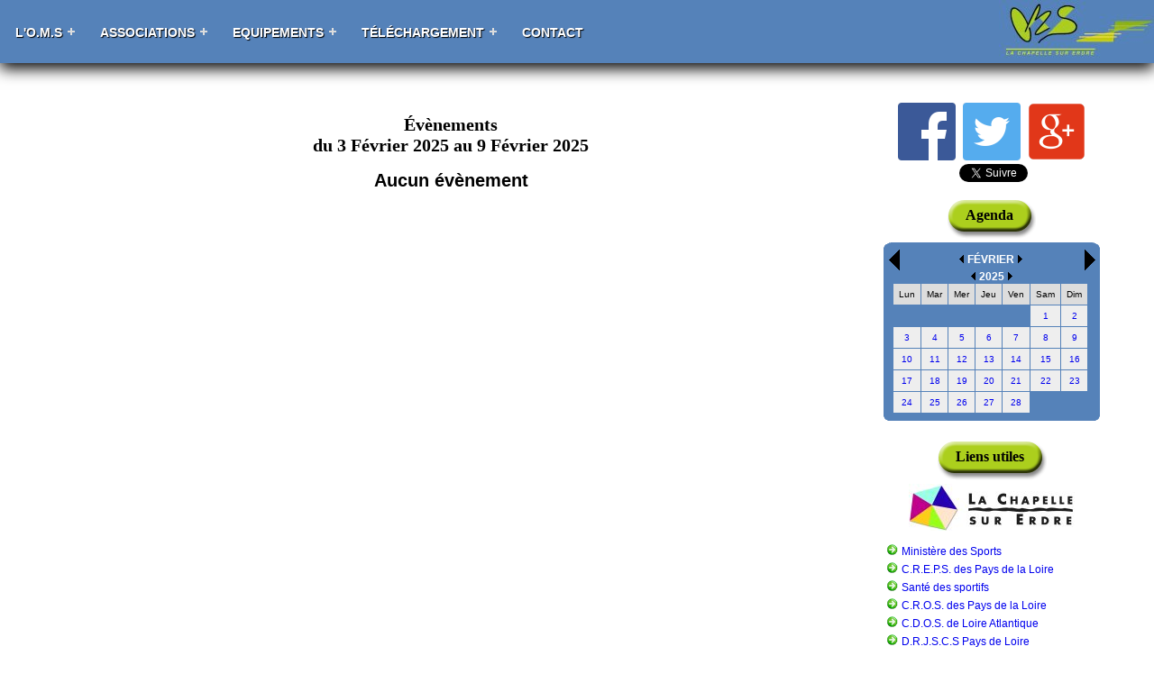

--- FILE ---
content_type: text/html; charset=UTF-8
request_url: https://oms-chapelle-sur-erdre.org/index.php?page=accueil&calendrier=annee&mois=2&annee=2025&jour=5&calendrier=semaine
body_size: 4898
content:
<!DOCTYPE HTML PUBLIC "-//W3C//DTD HTML 4.01 Transitional//EN" "http://www.w3.org/TR/html4/loose.dtd">
<html lang="fr" class="no-js">
<head>
<meta http-equiv="Content-Type" content="text/html; charset=utf-8">
<meta http-equiv="Content-Language" content="fr">
<meta http-equiv="imagetoolbar" content="no">
<meta http-equiv="X-UA-Compatible" content="IE=edge"> 
<meta name="abstract" content="Office du Mouvement Sportif de la Chapelle sur Erdre">
<meta name="revisit-after" content="15 days">
<meta name="copyright" lang="fr" content="FX Casseron">
<meta name="keywords" content="OMS, O.M.S, Mouvement Sportif, Sport, Chapelle-sur-Erdre, Chapelle, Erdre, Sport, Sports, Chapelaine, ACC, A.C.C ">
<meta name="viewport" content="width=device-width, initial-scale=1"> 
<meta property="fb:app_id" content="1123041164456302" />
<meta property="og:locale" content="fr_FR" />
<meta property="og:site_name" content="Office du Mouvement Sportif de la Chapelle sur Erdre" />
<title>OMS - Office du Mouvement Sportif de la Chapelle sur Erdre</title>
<meta name="robots" content="index, follow">
<meta name="description" content="OMS - Office du Mouvement Sportif de la Chapelle sur Erdre" >
<link href="oms.ico" type="image/ico" rel="icon" />
<link href="oms.ico" rel="shortcut icon" />
<link rel="shortcut icon" href="../favicon.ico">
<link href="css/style.css" type="text/css" rel="stylesheet" />
<link href="css/ply.css" type="text/css" rel="stylesheet" />
<link href="https://maxcdn.bootstrapcdn.com/font-awesome/4.6.3/css/font-awesome.min.css" rel="stylesheet" integrity="sha384-T8Gy5hrqNKT+hzMclPo118YTQO6cYprQmhrYwIiQ/3axmI1hQomh7Ud2hPOy8SP1" crossorigin="anonymous">
</head>
<body>
<div id="fb-root"></div>
<script src="js/oms.js"></script>
<script src="https://ajax.googleapis.com/ajax/libs/jquery/1/jquery.min.js"></script>
<script src="js/menu.js"></script>
<script src='js/Ply.min.js'></script>
<script src="js/jquery.rss.min.js"></script>
<div id="navigation">
<div id="headerlogo"><a href="index.php?page=admin"><img src="images/logo_oms.jpg"></a></div>
<div id='cssmenu'>
<ul><li  ><a href="#">L'O.M.S</a><ul><li class='active' ><a href="index.php?page=accueil">Accueil</a></li><li  ><a href="index.php?page=presentation">Présentation</a></li><li  ><a href="index.php?page=omsbureau">Comité Directeur et Bureau</a></li><li  ><a href="index.php?page=omsnews">Actualité de l'OMS</a></li><li  ><a href="index.php?page=infos">Informations Utiles</a></li></ul></li><li  ><a href="#">Associations</a><ul><li  ><a href="index.php?page=listeclubs">Les Clubs</a></li><li  ><a href="index.php?page=recapmanifestations">Les Manifestations Sportives</a></li><li  ><a href="index.php?page=ecoledusport">L'école Municipale du Sport</a></li><li  ><a href="index.php?page=dossierchapellesport">La Chapelle aime le Sport !</a></li><li  ><a href="index.php?page=dossierstatistiques">Le Sport Chapelain en chiffres</a></li></ul></li><li  ><a href="#">Equipements</a><ul><li  ><a href="index.php?page=listesalles">Liste des Équipements</a></li><li  ><a href="index.php?page=plans">Plan d'accès</a></li><li  ><a href="index.php?page=creneaux">Plages Horaires</a></li><li  ><a href="index.php?page=newsequip">News sur les équipements</a></li><li  ><a href="index.php?page=defibrillateurs">Carte des défibrillateurs</a></li></ul></li><li  ><a href="#">Téléchargement</a><ul><li  ><a href="index.php?page=documents">Documents</a></li><li  ><a href="index.php?page=comptesrendus">Comptes-rendus</a></li></ul></li><li  ><a href="index.php?page=contact">Contact</a></li></ul></div>
</div><div id="spacerTop"></div><div id="container"><style>
.myButton {
	-moz-box-shadow: 0px 1px 0px 0px #fff6af;
	-webkit-box-shadow: 0px 1px 0px 0px #fff6af;
	box-shadow: 0px 1px 0px 0px #fff6af;
	background:-webkit-gradient(linear, left top, left bottom, color-stop(0.05, #ffec64), color-stop(1, #ffab23));
	background:-moz-linear-gradient(top, #ffec64 5%, #ffab23 100%);
	background:-webkit-linear-gradient(top, #ffec64 5%, #ffab23 100%);
	background:-o-linear-gradient(top, #ffec64 5%, #ffab23 100%);
	background:-ms-linear-gradient(top, #ffec64 5%, #ffab23 100%);
	background:linear-gradient(to bottom, #ffec64 5%, #ffab23 100%);
	filter:progid:DXImageTransform.Microsoft.gradient(startColorstr='#ffec64', endColorstr='#ffab23',GradientType=0);
	background-color:#ffec64;
	-moz-border-radius:6px;
	-webkit-border-radius:6px;
	border-radius:6px;
	border:1px solid #ffaa22;
	display:inline-block;
	cursor:pointer;
	color:#333333;
	font-family:Arial;
	font-size:15px;
	font-weight:bold;
	padding:6px 24px;
	text-decoration:none;
	text-shadow:0px 1px 0px #ffee66;
}
.myButton:hover {
	background:-webkit-gradient(linear, left top, left bottom, color-stop(0.05, #ffab23), color-stop(1, #ffec64));
	background:-moz-linear-gradient(top, #ffab23 5%, #ffec64 100%);
	background:-webkit-linear-gradient(top, #ffab23 5%, #ffec64 100%);
	background:-o-linear-gradient(top, #ffab23 5%, #ffec64 100%);
	background:-ms-linear-gradient(top, #ffab23 5%, #ffec64 100%);
	background:linear-gradient(to bottom, #ffab23 5%, #ffec64 100%);
	filter:progid:DXImageTransform.Microsoft.gradient(startColorstr='#ffab23', endColorstr='#ffec64',GradientType=0);
	background-color:#ffab23;
}
.myButton:active {
	position:relative;
	top:1px;
}

</style>
<script src="js/modernizr.custom.js"></script>
<script src="js/jquery.slicebox.js"></script>
<div id="center" class="column">
<div id="accueilCentral"><h2>Évènements<br>du 3 Février 2025 au 9 Février 2025</h2><h2 align="center"><font face="Arial">Aucun évènement</font></h2><br></div></div>
<div id="right" class="column">
<div class="center">
<div id="accueilLinkReseaux"><a href="https://www.facebook.com/oms.chapellesurerdre"  target="_blank" ><img src="images/logo_facebook.png" width="64" height="64" alt="Suivez-nous sur Facebook" title="Suivez-nous sur Facebook"></a><a href="https://twitter.com/oms44240" target="_blank" ><img src="images/logo_twitter.png" width="64" height="64" alt="Suivez-nous sur Twitter" title="Suivez-nous sur Twitter"></a><a href="https://plus.google.com/110681439539711957875" target="_blank" ><img src="images/logo_google+.png" width="64" height="64" alt="Suivez-nous sur Google+" title="Suivez-nous sur Google+"></a></div><div id="accueilShareReseaux">	
	<!-- Your like button code -->
	<div class="fb-like" 
		data-href="http://www.oms-chapelle-sur-erdre.org/" 
		data-layout="button" 
		data-action="like" 
		data-show-faces="false" 
		data-share="false">
	</div>
	<a href="https://twitter.com/OMS44240" class="twitter-follow-button" data-show-count="false" data-lang="fr" data-show-screen-name="false"></a>
	<script>!function(d,s,id){var js,fjs=d.getElementsByTagName(s)[0],p=/^http:/.test(d.location)?'http':'https';if(!d.getElementById(id)){js=d.createElement(s);js.id=id;js.src=p+'://platform.twitter.com/widgets.js';fjs.parentNode.insertBefore(js,fjs);}}(document, 'script', 'twitter-wjs');</script>
</div><div class="titrevert"><table border=0 cellpadding=0 cellspacing=0 align="center" ><tr height=51 valign="center" ><td><img src="images/barreverte_g.png" border=0 height=51 width=20 ></td><td valign="center" style="background-image:url(images/barreverte_m.png); background-repeat:repeat-x;">Agenda</td><td><img src="images/barreverte_d.png" border=0 height=51 width=25 ></td></tr></table></div>
<div id="accueilCalendarBox"><div id="calendrier"><div class="calendhaut"><div class="calendhautd"></div></div>
<table width="100%" border=0 cellpadding=0 cellspacing=0 bgcolor=#5582b9 >
<tr><td rowspan="2" style="float: left;" width="23px">
<a href="index.php?page=accueil&calendrier=semaine&jour=29&mois=1&annee=2025" ><img src="images/gflecheg.gif" width="12" height="23" alt="semaine précédent" border=0 valign="center"></a></td>
<td class="calendtitre" ><a href="index.php?page=accueil&calendrier=semaine&mois=1&annee=2025"><img src="images/flecheg.gif" border=0 hspace=4></a><span class="calendlien" ><a href="index.php?page=accueil&calendrier=semaine&mois=2&annee=2025&calendrier=mois">FÉVRIER</a></span><a href="index.php?page=accueil&calendrier=semaine&mois=3&annee=2025"><img src="images/fleched.gif" border=0 hspace=4></a></td>
<td rowspan="2" style="float: right;" width="23px">
<a href="index.php?page=accueil&calendrier=semaine&jour=12&mois=2&annee=2025" ><img src="images/gfleched.gif" alt="semaine suivant" border=0 valign="center"></a></td>
</tr>
<tr>
<td class="calendtitre" colspan="3">
<a href="index.php?page=accueil&calendrier=semaine&mois=2&annee=2024"><img src="images/flecheg.gif" border=0 hspace=4></a><span class="calendlien" ><a href="index.php?page=accueil&calendrier=semaine&mois=2&annee=2025&calendrier=annee">2025</a></span><a href="index.php?page=accueil&calendrier=semaine&mois=2&annee=2026"><img src="images/fleched.gif" border=0 hspace=4></a></td></tr></td>
</tr>
<tr><td colspan="3" >
<table bgcolor=#5582b9 border=0 cellpadding=6 cellspacing=1 style='margin-left:10px'><tr bgcolor=#dddddd ><td><font class="calend">Lun</font></td><td><font class="calend">Mar</font></td><td><font class="calend">Mer</font></td><td><font class="calend">Jeu</font></td><td><font class="calend">Ven</font></td><td><font class="calend">Sam</font></td><td><font class="calend">Dim</font></td></tr><tr><td></td><td></td><td></td><td></td><td></td><td align="center" bgcolor=#eeeeee  ><a href="index.php?page=accueil&calendrier=semaine&mois=2&annee=2025&jour=1&calendrier=semaine"><font class="calend">1</font></a></td><td align="center" bgcolor=#eeeeee  ><a href="index.php?page=accueil&calendrier=semaine&mois=2&annee=2025&jour=2&calendrier=semaine"><font class="calend">2</font></a></td></tr>
<tr><td align="center" bgcolor=#eeeeee  ><a href="index.php?page=accueil&calendrier=semaine&mois=2&annee=2025&jour=3&calendrier=semaine"><font class="calend">3</font></a></td><td align="center" bgcolor=#eeeeee  ><a href="index.php?page=accueil&calendrier=semaine&mois=2&annee=2025&jour=4&calendrier=semaine"><font class="calend">4</font></a></td><td align="center" bgcolor=#eeeeee  ><a href="index.php?page=accueil&calendrier=semaine&mois=2&annee=2025&jour=5&calendrier=semaine"><font class="calend">5</font></a></td><td align="center" bgcolor=#eeeeee  ><a href="index.php?page=accueil&calendrier=semaine&mois=2&annee=2025&jour=6&calendrier=semaine"><font class="calend">6</font></a></td><td align="center" bgcolor=#eeeeee  ><a href="index.php?page=accueil&calendrier=semaine&mois=2&annee=2025&jour=7&calendrier=semaine"><font class="calend">7</font></a></td><td align="center" bgcolor=#eeeeee  ><a href="index.php?page=accueil&calendrier=semaine&mois=2&annee=2025&jour=8&calendrier=semaine"><font class="calend">8</font></a></td><td align="center" bgcolor=#eeeeee  ><a href="index.php?page=accueil&calendrier=semaine&mois=2&annee=2025&jour=9&calendrier=semaine"><font class="calend">9</font></a></td></tr>
<tr><td align="center" bgcolor=#eeeeee  ><a href="index.php?page=accueil&calendrier=semaine&mois=2&annee=2025&jour=10&calendrier=semaine"><font class="calend">10</font></a></td><td align="center" bgcolor=#eeeeee  ><a href="index.php?page=accueil&calendrier=semaine&mois=2&annee=2025&jour=11&calendrier=semaine"><font class="calend">11</font></a></td><td align="center" bgcolor=#eeeeee  ><a href="index.php?page=accueil&calendrier=semaine&mois=2&annee=2025&jour=12&calendrier=semaine"><font class="calend">12</font></a></td><td align="center" bgcolor=#eeeeee  ><a href="index.php?page=accueil&calendrier=semaine&mois=2&annee=2025&jour=13&calendrier=semaine"><font class="calend">13</font></a></td><td align="center" bgcolor=#eeeeee  ><a href="index.php?page=accueil&calendrier=semaine&mois=2&annee=2025&jour=14&calendrier=semaine"><font class="calend">14</font></a></td><td align="center" bgcolor=#eeeeee  ><a href="index.php?page=accueil&calendrier=semaine&mois=2&annee=2025&jour=15&calendrier=semaine"><font class="calend">15</font></a></td><td align="center" bgcolor=#eeeeee  ><a href="index.php?page=accueil&calendrier=semaine&mois=2&annee=2025&jour=16&calendrier=semaine"><font class="calend">16</font></a></td></tr>
<tr><td align="center" bgcolor=#eeeeee  ><a href="index.php?page=accueil&calendrier=semaine&mois=2&annee=2025&jour=17&calendrier=semaine"><font class="calend">17</font></a></td><td align="center" bgcolor=#eeeeee  ><a href="index.php?page=accueil&calendrier=semaine&mois=2&annee=2025&jour=18&calendrier=semaine"><font class="calend">18</font></a></td><td align="center" bgcolor=#eeeeee  ><a href="index.php?page=accueil&calendrier=semaine&mois=2&annee=2025&jour=19&calendrier=semaine"><font class="calend">19</font></a></td><td align="center" bgcolor=#eeeeee  ><a href="index.php?page=accueil&calendrier=semaine&mois=2&annee=2025&jour=20&calendrier=semaine"><font class="calend">20</font></a></td><td align="center" bgcolor=#eeeeee  ><a href="index.php?page=accueil&calendrier=semaine&mois=2&annee=2025&jour=21&calendrier=semaine"><font class="calend">21</font></a></td><td align="center" bgcolor=#eeeeee  ><a href="index.php?page=accueil&calendrier=semaine&mois=2&annee=2025&jour=22&calendrier=semaine"><font class="calend">22</font></a></td><td align="center" bgcolor=#eeeeee  ><a href="index.php?page=accueil&calendrier=semaine&mois=2&annee=2025&jour=23&calendrier=semaine"><font class="calend">23</font></a></td></tr>
<tr><td align="center" bgcolor=#eeeeee  ><a href="index.php?page=accueil&calendrier=semaine&mois=2&annee=2025&jour=24&calendrier=semaine"><font class="calend">24</font></a></td><td align="center" bgcolor=#eeeeee  ><a href="index.php?page=accueil&calendrier=semaine&mois=2&annee=2025&jour=25&calendrier=semaine"><font class="calend">25</font></a></td><td align="center" bgcolor=#eeeeee  ><a href="index.php?page=accueil&calendrier=semaine&mois=2&annee=2025&jour=26&calendrier=semaine"><font class="calend">26</font></a></td><td align="center" bgcolor=#eeeeee  ><a href="index.php?page=accueil&calendrier=semaine&mois=2&annee=2025&jour=27&calendrier=semaine"><font class="calend">27</font></a></td><td align="center" bgcolor=#eeeeee  ><a href="index.php?page=accueil&calendrier=semaine&mois=2&annee=2025&jour=28&calendrier=semaine"><font class="calend">28</font></a></td></tr>
</table></td></tr></table><div class="calendbas"><div class="calendbasd"></div></div>
</div>
</div><div class="titrevert"><table border=0 cellpadding=0 cellspacing=0 align="center" ><tr height=51 valign="center" ><td><img src="images/barreverte_g.png" border=0 height=51 width=20 ></td><td valign="center" style="background-image:url(images/barreverte_m.png); background-repeat:repeat-x;">Liens&nbsp;utiles</td><td><img src="images/barreverte_d.png" border=0 height=51 width=25 ></td></tr></table></div>
<div ><a href="http://www.lachapellesurerdre.fr/" target="_blank"><img src="images/logo_chapelle.jpg" border="0" ></a></div><br><div id="accueilLienBox" ><div class="accueilLiens"><img src="images/arrow.gif" border="0" hspace="4" alt="" ><a  href="http://www.sports.gouv.fr/" target="_blank" title="" >Ministère des Sports</a></div><div class="accueilLiens"><img src="images/arrow.gif" border="0" hspace="4" alt="" ><a  href="http://www.creps-pdl.sports.gouv.fr/" target="_blank" title="" >C.R.E.P.S. des Pays de la Loire</a></div><div class="accueilLiens"><img src="images/arrow.gif" border="0" hspace="4" alt="" ><a  href="http://www.santesport.gouv.fr/" target="_blank" title="" >Santé des sportifs</a></div><div class="accueilLiens"><img src="images/arrow.gif" border="0" hspace="4" alt="Comité Régional Olympique et Sportif" ><a  href="http://paysdeloire.franceolympique.com/" target="_blank" title="Comité Régional Olympique et Sportif" >C.R.O.S. des Pays de la Loire</a></div><div class="accueilLiens"><img src="images/arrow.gif" border="0" hspace="4" alt="Comité Départemental Olympique et Sportif" ><a  href="http://www.cdos44.fr/" target="_blank" title="Comité Départemental Olympique et Sportif" >C.D.O.S. de Loire Atlantique</a></div><div class="accueilLiens"><img src="images/arrow.gif" border="0" hspace="4" alt="Direction Régionale de la Jeunesse, des Sports et de la Cohésion Sociale" ><a  href="http://www.pays-de-la-loire.drjscs.gouv.fr/" target="_blank" title="Direction Régionale de la Jeunesse, des Sports et de la Cohésion Sociale" >D.R.J.S.C.S Pays de Loire</a></div><div class="accueilLiens"><img src="images/arrow.gif" border="0" hspace="4" alt="Direction Départementale de la Cohésion Sociale" ><a  href="http://www.drdjs-pays-de-la-loire.jeunesse-sports.gouv.fr/welcome/index.php" target="_blank" title="Direction Départementale de la Cohésion Sociale" >D.D.C.S Loire Atlantique</a></div><div class="accueilLiens"><img src="images/arrow.gif" border="0" hspace="4" alt="Fédération Nationale des Offices Municipaux du Sport" ><a  href="http://www.fnoms.org/" target="_blank" title="Fédération Nationale des Offices Municipaux du Sport" >F.N.O.M.S.</a></div><div class="accueilLiens"><img src="images/arrow.gif" border="0" hspace="4" alt="Conseil Régional des Pays de Loire" ><a  href="http://www.paysdelaloire.fr/conseil_regional/politiques_publiques/sports/" target="_blank" title="Conseil Régional des Pays de Loire" >Conseil Régional - Sport</a></div><div class="accueilLiens"><img src="images/arrow.gif" border="0" hspace="4" alt="Conseil départemental de Loire-Atlantique" ><a  href="http://www.loire-atlantique.fr/jcms/sri_5089/sport" target="_blank" title="Conseil départemental de Loire-Atlantique" >Conseil Départemental - Sport</a></div><div class="accueilLiens"><img src="images/arrow.gif" border="0" hspace="4" alt="Centre de Ressources & d'Information" ><a  href="http://www.crib44.fr/" target="_blank" title="Centre de Ressources & d'Information" >Centre de Ressources & d'Information</a></div><div class="accueilLiens"><img src="images/arrow.gif" border="0" hspace="4" alt="Covoiturage" ><a  href="http://www.covoiturage-nantesmetropole.fr" target="_blank" title="Covoiturage" >Covoiturage Nantes Métropole</a></div><div class="accueilLiens"><img src="images/arrow.gif" border="0" hspace="4" alt="Comité Départemental des médaillées Jeunesse et Sports" ><a  href="http://www.cdmjs-44.com/" target="_blank" title="Comité Départemental des médaillées Jeunesse et Sports" >Comité Départemental des médaillées Jeunesse et Sports</a></div><div class="accueilLiens"><img src="images/arrow.gif" border="0" hspace="4" alt="Blog officiel d'Handi'Chap" ><a  href="http://handichap.blogspot.fr/" target="_blank" title="Blog officiel d'Handi'Chap" >Blog Handi'Chap</a></div></div></div>
</div>
<script type="text/javascript">
	
	
	
	$( document ).ready(function() {

	
		var Page = (function() {

			var $navArrows = $( '#nav-arrows' ).hide(),
				$shadow = $( '#shadow' ).hide(),
				slicebox = $( '#sb-slider' ).slicebox( {
					onReady : function() {
						//$navArrows.show();
						//$shadow.show();
					},
					orientation : 'r',
					cuboidsRandom : false,
					maxCuboidsCount : 3,
					cuboidsCount : 3,
					cuboidsRandom : true,
					autoplay : true,
					speed : 600,
					interval: 3000,
					firstInterval: 5000,
					fallbackFadeSpeed : 300,
				} ),
				
				init = function() {
					initEvents();
				},

				initEvents = function() {
					// add navigation events
					$navArrows.children( ':first' ).on( 'click', function() {
						slicebox.next();
						return false;

					} );

					$navArrows.children( ':last' ).on( 'click', function() {
						slicebox.previous();
						return false;
					} );

				};
				return { init : init };
		})();

		Page.init();
	});
	
	
	//$('#sb-slider').slicebox();
	
</script>
<script>
  (function(d, s, id) {
  var js, fjs = d.getElementsByTagName(s)[0];
  if (d.getElementById(id)) return;
  js = d.createElement(s); js.id = id;
  js.src = "//connect.facebook.net/fr_FR/sdk.js#xfbml=1&version=v2.5";
  fjs.parentNode.insertBefore(js, fjs);
}(document, 'script', 'facebook-jssdk'));
</script>
</div><div id="footer"><hr />
<a href="index.php">Accueil</a> | <a href="index.php?page=admin">Administration</a> | <a href="index.php?page=legal">Mentions Légales</a><br>
41 connectés<br>
<span class="piedgras">Office du Mouvement Sportif</span> - Allée des Favrières 44240 LA CHAPELLE-SUR-ERDRE - Tél : 02.40.37.99.04<br>
<span class="piedgras">Service des Sports</span> - 1 rue du Leinster 44240 LA CHAPELLE-SUR-ERDRE - Tél : 02.51.81.87.22  Fax : <br>
<div id="copyright">© 2004-2026 Office du Mouvement Sportif</div>
</div><script type="text/javascript">
	
    jQuery(document).ready(function($) {
	   $('.share').click(function() {
	   		var w = 600;
	   		var h = 600;
    		var dualScreenLeft = window.screenLeft != undefined ? window.screenLeft : screen.left;
    		var dualScreenTop = window.screenTop != undefined ? window.screenTop : screen.top;
		    var width = window.innerWidth ? window.innerWidth : document.documentElement.clientWidth ? document.documentElement.clientWidth : screen.width;
    		var height = window.innerHeight ? window.innerHeight : document.documentElement.clientHeight ? document.documentElement.clientHeight : screen.height;
		    var left = ((width / 2) - (w / 2)) + dualScreenLeft;
    		var top = ((height / 2) - (h / 2)) + dualScreenTop;
     		var NWin = window.open($(this).prop('href'), '', 'menubar=no,toolbar=no,resizable=yes,scrollbars=yes,height='+h+',width='+w+',top='+top+',left='+left);
     		if (window.focus)
     		{
       			NWin.focus();
     		}
     		return false;
    	});
	});
</script>
</body>
</html>

--- FILE ---
content_type: application/javascript
request_url: https://oms-chapelle-sur-erdre.org/js/jquery.slicebox.js
body_size: 6447
content:
/**
 * jquery.slicebox.js v1.1.0
 * http://www.codrops.com
 *
 * Licensed under the MIT license.
 * http://www.opensource.org/licenses/mit-license.php
 * 
 * Copyright 2012, Codrops
 * http://www.codrops.com
 */

;( function( $, window, undefined ) {
	
	'use strict';

	/*
	* debouncedresize: special jQuery event that happens once after a window resize
	*
	* latest version and complete README available on Github:
	* https://github.com/louisremi/jquery-smartresize/blob/master/jquery.debouncedresize.js
	*
	* Copyright 2011 @louis_remi
	* Licensed under the MIT license.
	*/
	var $event = $.event,
	$special,
	resizeTimeout;

	$special = $event.special.debouncedresize = {
		setup: function() {
			$( this ).on( "resize", $special.handler );
		},
		teardown: function() {
			$( this ).off( "resize", $special.handler );
		},
		handler: function( event, execAsap ) {
			// Save the context
			var context = this,
				args = arguments,
				dispatch = function() {
					// set correct event type
					event.type = "debouncedresize";
					$event.dispatch.apply( context, args );
				};

			if ( resizeTimeout ) {
				clearTimeout( resizeTimeout );
			}

			execAsap ?
				dispatch() :
				resizeTimeout = setTimeout( dispatch, $special.threshold );
		},
		threshold: 50
	};

	// ======================= imagesLoaded Plugin ===============================
	// https://github.com/desandro/imagesloaded

	// $('#my-container').imagesLoaded(myFunction)
	// execute a callback when all images have loaded.
	// needed because .load() doesn't work on cached images

	// callback function gets image collection as argument
	//  this is the container

	// original: mit license. paul irish. 2010.
	// contributors: Oren Solomianik, David DeSandro, Yiannis Chatzikonstantinou

	// blank image data-uri bypasses webkit log warning (thx doug jones)
	var BLANK = '[data-uri]';

	$.fn.imagesLoaded = function( callback ) {
		var $this = this,
			deferred = $.isFunction($.Deferred) ? $.Deferred() : 0,
			hasNotify = $.isFunction(deferred.notify),
			$images = $this.find('img').add( $this.filter('img') ),
			loaded = [],
			proper = [],
			broken = [];

		// Register deferred callbacks
		if ($.isPlainObject(callback)) {
			$.each(callback, function (key, value) {
				if (key === 'callback') {
					callback = value;
				} else if (deferred) {
					deferred[key](value);
				}
			});
		}

		function doneLoading() {
			var $proper = $(proper),
				$broken = $(broken);

			if ( deferred ) {
				if ( broken.length ) {
					deferred.reject( $images, $proper, $broken );
				} else {
					deferred.resolve( $images );
				}
			}

			if ( $.isFunction( callback ) ) {
				callback.call( $this, $images, $proper, $broken );
			}
		}

		function imgLoaded( img, isBroken ) {
			// don't proceed if BLANK image, or image is already loaded
			if ( img.src === BLANK || $.inArray( img, loaded ) !== -1 ) {
				return;
			}

			// store element in loaded images array
			loaded.push( img );

			// keep track of broken and properly loaded images
			if ( isBroken ) {
				broken.push( img );
			} else {
				proper.push( img );
			}

			// cache image and its state for future calls
			$.data( img, 'imagesLoaded', { isBroken: isBroken, src: img.src } );

			// trigger deferred progress method if present
			if ( hasNotify ) {
				deferred.notifyWith( $(img), [ isBroken, $images, $(proper), $(broken) ] );
			}

			// call doneLoading and clean listeners if all images are loaded
			if ( $images.length === loaded.length ){
				setTimeout( doneLoading );
				$images.unbind( '.imagesLoaded' );
			}
		}

		// if no images, trigger immediately
		if ( !$images.length ) {
			doneLoading();
		} else {
			$images.bind( 'load.imagesLoaded error.imagesLoaded', function( event ){
				// trigger imgLoaded
				imgLoaded( event.target, event.type === 'error' );
			}).each( function( i, el ) {
				var src = el.src;

				// find out if this image has been already checked for status
				// if it was, and src has not changed, call imgLoaded on it
				var cached = $.data( el, 'imagesLoaded' );
				if ( cached && cached.src === src ) {
					imgLoaded( el, cached.isBroken );
					return;
				}

				// if complete is true and browser supports natural sizes, try
				// to check for image status manually
				if ( el.complete && el.naturalWidth !== undefined ) {
					imgLoaded( el, el.naturalWidth === 0 || el.naturalHeight === 0 );
					return;
				}

				// cached images don't fire load sometimes, so we reset src, but only when
				// dealing with IE, or image is complete (loaded) and failed manual check
				// webkit hack from http://groups.google.com/group/jquery-dev/browse_thread/thread/eee6ab7b2da50e1f
				if ( el.readyState || el.complete ) {
					el.src = BLANK;
					el.src = src;
				}
			});
		}

		return deferred ? deferred.promise( $this ) : $this;
	};

	// global
	var $window = $( window ),
		Modernizr = window.Modernizr;

	$.Slicebox = function( options, element ) {
		
		this.$el = $( element );
		this._init( options );
		
	};
	
	var SliceboxCount = 0;

	$.Slicebox.defaults = {
		// (v)ertical, (h)orizontal or (r)andom
		orientation : 'v',
		// perspective value
		perspective : 1200,
		// number of slices / cuboids
		// needs to be an odd number 15 => number > 0 (if you want the limit higher, change the _validate function).
		cuboidsCount : 5,
		// if true then the number of slices / cuboids is going to be random (cuboidsCount is overwitten)
		cuboidsRandom : false,
		// the range of possible number of cuboids if cuboidsRandom is true
		// it is strongly recommended that you do not set a very large number :)
		maxCuboidsCount : 5,
		// each cuboid will move x pixels left / top (depending on orientation). The middle cuboid doesn't move. the middle cuboid's neighbors will move disperseFactor pixels
		disperseFactor : 0,
		// color of the hidden sides
		colorHiddenSides : '#222',
		// the animation will start from left to right. The left most cuboid will be the first one to rotate
		// this is the interval between each rotation in ms
		sequentialFactor : 150,
		// animation speed
		// this is the speed that takes "1" cuboid to rotate
		speed : 600,
		// transition easing
		easing : 'ease',
		// if true the slicebox will start the animation automatically
		autoplay : true,
		// time (ms) between each rotation, if autoplay is true
		interval: 3000,
		firstInterval: 5000,
		// the fallback will just fade out / fade in the items
		// this is the time fr the fade effect
		fallbackFadeSpeed : 300,
		// callbacks
		onBeforeChange : function( position ) { return false; },
		onAfterChange : function( position ) { return false; },
		onReady : function() { return false; }
	};

	$.Slicebox.prototype = {

		_init : function( options ) {
			
			// options
			this.options = $.extend( true, {}, $.Slicebox.defaults, options );

			this._validate();

			// all the items
			this.$items = this.$el.children( 'li' );
			
			// total number of items
			this.itemsCount = this.$items.length;
			// if there's no items return
			if(this.itemsCount === 0 ) {

				return false;

			};

			// suport for css 3d transforms and css transitions
			this.support = Modernizr.csstransitions && Modernizr.csstransforms3d;
			
			// current image index
			this.current = 0;
			
			// control if the slicebox is animating
			this.isAnimating = false;
			
			// control if slicebox is ready (all images loaded)
			this.isReady = false;
			
			// preload the images
			var self = this;
			this.$el.imagesLoaded( function() {

				// we need to hide the items except first one (current default value)
				var $current = self.$items.eq( self.current ).css( 'display', 'block' ).addClass( 'sb-current' );

				// get real size of image
				var i = new Image();
				i.src = $current.find( 'img' ).attr( 'src' );
				self.realWidth = 830; //i.width;

				// assuming all images with same size
				self._setSize();
				self._setStyle();
				self._initEvents();

				self.options.onReady();
				self.isReady = true;

				if( self.options.autoplay ) {
					
					self._startSlideshow();

				}

			});

		},
		_validate			: function( options ) {

			if( this.options.cuboidsCount < 0 ){

				this.options.cuboidsCount = 1;

			}
			else if( this.options.cuboidsCount > 15 ) {

				this.options.cuboidsCount = 15;

			}
			else if( this.options.cuboidsCount %2 === 0 ) {

				++this.options.cuboidsCount;

			}
			
			if( this.options.maxCuboidsCount < 0 ){

				this.options.maxCuboidsCount = 1;

			}
			else if( this.options.maxCuboidsCount > 15 ) {

				this.options.maxCuboidsCount = 15;

			}
			else if( this.options.maxCuboidsCount %2 === 0 ) {

				++this.options.maxCuboidsCount;

			}
			
			if( this.options.disperseFactor < 0 ) {

				this.options.disperseFactor = 0;

			}
			
			if( this.options.orientation !== 'v' && this.options.orientation !== 'h' && this.options.orientation !== 'r' ) {

				this.options.orientation = 'v';

			}

		},
		_setSize : function() {

			var $visible = this.$items.eq( this.current ).find( 'img' );

			this.size = {
				width	: $visible.width(),
				height	: $visible.height()
			};

		},
		_setStyle : function() {

			// max-width is the real size of the images
			this.$el.css( {
				'max-width' : this.realWidth,
				'height' : "256px"
			} );

		},
		_initEvents : function() {

			var self = this;

			$window.on( 'debouncedresize.slicebox', function( event ) {

				// assuming all images with same size
				self._setSize();

			} );

		},
		_startSlideshow: function() {

			var self = this;
			

			this.slideshow = setTimeout( function() {

				self._navigate( 'next' );

				if ( self.options.autoplay ) {

					self._startSlideshow();

				}

			}, this.current == 0 ? this.options.firstInterval : this.options.interval );

		},
		_stopSlideshow: function() {

			if ( this.options.autoplay ) {

				clearTimeout( this.slideshow );
				this.isPlaying = false;
				this.options.autoplay = false;

			}

		},
		_navigate : function( dir, pos ) {

			if( this.isAnimating || !this.isReady || this.itemsCount < 2 ) {

				return false;

			}

			this.isAnimating = true;
			
			// current item's index
			this.prev = this.current;

			// if position is passed
			if( pos !== undefined ) {

				this.current = pos;

			}
			// if not check the boundaries
			else if( dir === 'next' ) {

				this.current = this.current < this.itemsCount - 1 ? this.current + 1 : 0;

			}
			else if( dir === 'prev' ) {

				this.current = this.current > 0 ? this.current - 1 : this.itemsCount - 1;

			}

			// callback trigger
			this.options.onBeforeChange( this.current );

			if( !this.support ) {
				
				this._fade( dir );

			}
			else {

				this._layout( dir );
				this._rotate();
			
			}

		},
		_fade : function( dir ) {

			var self = this,
				$visible = this.$items.eq( this.prev ),
				h = $visible.find( 'img' ).height();

			this.$el.css( 'height', h );
			this.$items.css( 'position', 'absolute' );
			
			this.$items.eq( this.current ).fadeIn( this.options.fallbackFadeSpeed, function() {

				$( this ).css( 'display', 'block' ).addClass( 'sb-current' );
				self.$el.css( 'height', 'auto' );
				self.$items.css( 'position', 'relative' );
				self.isAnimating = false;

			} );
			self.$items.eq( self.prev ).removeClass( 'sb-current' ).fadeOut( this.options.fallbackFadeSpeed );

		},
		_layout : function( dir ) {

			// create a structure like this and append it to the main container (this.$el):
			// <div>	wrapper with perspective
			//   <div>
			//     <div></div> front side
			//     <div></div> back side
			//     <div></div> right side
			//     <div></div> left side
			//     <div></div> top side
			//     <div></div> bottom side
			//   </div>
			//   <div>..</div>
			//   <div>..</div>
			//   <div>..</div>
			//   ...	number of slices defined in options
			// </div>

			var orientation = this.options.orientation;

			if( orientation === 'r' ) {

				orientation = Math.floor( Math.random() * 2 ) === 0 ? 'v' : 'h';

			}

			if( this.options.cuboidsRandom ) {

				this.options.cuboidsCount = Math.floor( Math.random() * this.options.maxCuboidsCount + 1 );
			
			}
			
			this._validate();
			
			var boxStyle = {
					'width' : this.size.width,
					'height' : this.size.height,
					'perspective' : this.options.perspective + 'px'
				},
				config = $.extend( this.options, {
					size : this.size,
					items : this.$items,
					direction : dir,
					prev : this.prev,
					current : this.current,
					o : orientation
				} ),
				self = this;

			this.$box = $('<div>').addClass( 'sb-perspective' ).css( boxStyle ).appendTo( this.$el );

			this.cuboids = [];

			this.$el.css( 'overflow', 'visible' );

			for( var i = 0; i < this.options.cuboidsCount; ++i ) {

				var cuboid = new $.Cuboid( config, i );
				
				this.$box.append( cuboid.getEl() );

				this.cuboids.push( cuboid );

			}

		},
		_rotate : function() {

			// hide current item
			this.$items.eq( this.prev ).removeClass( 'sb-current' ).hide();

			for( var i = 0; i < this.options.cuboidsCount; ++i ) {

				var cuboid = this.cuboids[ i ],
					self = this;

				cuboid.rotate( function( pos ) {

					if( pos === self.options.cuboidsCount - 1 ) {

						self.$el.css( 'overflow', 'hidden' );
						self.isAnimating = false;
						self.$box.remove();
						var $current = self.$items.eq( self.current );
						$current.css( 'display', 'block' ); // show() makes it inline style
						setTimeout(function() {
							$current.addClass( 'sb-current' );
						} , 0 );
						self.options.onAfterChange( self.current );

					}

				});

			}

		},
		_destroy : function( callback ) {
			
			this.$el.off( '.slicebox' ).removeData( 'slicebox' );
			$window.off( '.slicebox' );
			callback.call();

		},
		// public methos: adds more items to the slicebox
		add : function( $items, callback ) {

			this.$items = this.$items.add( $items );
			this.itemsCount = this.$items.length;

			if ( callback ) {

				callback.call( $items );

			}

		},
		// public method: shows next image
		next : function() {

			this._stopSlideshow();
			this._navigate( 'next' );

		},
		// public method: shows previous image
		previous : function() {

			this._stopSlideshow();
			this._navigate( 'prev' );

		},
		// public method: goes to a specific image
		jump : function( pos ) {

			pos -= 1;

			if( pos === this.current || pos >= this.itemsCount || pos < 0 ) {

				return false;

			}

			this._stopSlideshow();
			this._navigate( pos > this.current ? 'next' : 'prev', pos );

		},
		// public method: starts the slideshow
		// any call to next(), previous() or jump() will stop the slideshow
		play : function() {

			if( !this.isPlaying ) {

				this.isPlaying = true;

				this._navigate( 'next' );
				this.options.autoplay = true;
				this._startSlideshow();

			}

		},
		// publicc methos: pauses the slideshow
		pause : function() {

			if( this.isPlaying ) {

				this._stopSlideshow();

			}

		},
		// public method: check if isAnimating is true
		isActive : function() {

			return this.isAnimating;

		},
		// publicc methos: destroys the slicebox instance
		destroy : function( callback ) {

			this._destroy( callback );
		
		}

	};

	$.Cuboid = function( config, pos ) {

		this.config = config;
		this.pos = pos;
		this.side = 1;
		this._setSize();
		this._configureStyles();

	};

	$.Cuboid.prototype = {

		_setSize : function() {

			this.size = {
				width : this.config.o === 'v' ? Math.floor( this.config.size.width / this.config.cuboidsCount ) : this.config.size.width,
				height : this.config.o === 'v' ? this.config.size.height : Math.floor( this.config.size.height / this.config.cuboidsCount )
			};
			// extra space to fix gaps
			this.extra = this.config.o === 'v' ? this.config.size.width - ( this.size.width * this.config.cuboidsCount ) : this.config.size.height - ( this.size.height * this.config.cuboidsCount );

		},
		_configureStyles : function() {

			// style for the cuboid element
			// set z-indexes based on the cuboid's position
			var middlepos = Math.ceil( this.config.cuboidsCount / 2 ),
				positionStyle = this.pos < middlepos ? {
					zIndex : ( this.pos + 1 ) * 100,
					left : ( this.config.o === 'v' ) ? this.size.width * this.pos : 0,
					top : ( this.config.o === 'v' ) ? 0 : this.size.height * this.pos
				} : {
					zIndex : (this.config.cuboidsCount - this.pos) * 100,
					left : ( this.config.o === 'v' ) ? this.size.width * this.pos : 0,
					top : ( this.config.o === 'v' ) ? 0 : this.size.height * this.pos
				};

			// how much this cuboid is going to move (left or top values)
			this.disperseFactor = this.config.disperseFactor * ( ( this.pos + 1 ) - middlepos );

			this.style = $.extend( {
				'-webkit-transition' : '-webkit-transform ' + this.config.speed + 'ms ' + this.config.easing,
				'-moz-transition' : '-moz-transform ' + this.config.speed + 'ms ' + this.config.easing,
				'-o-transition' : '-o-transform ' + this.config.speed + 'ms ' + this.config.easing,
				'-ms-transition' : '-ms-transform ' + this.config.speed + 'ms ' + this.config.easing,
				'transition' : 'transform ' + this.config.speed + 'ms ' + this.config.easing
			}, positionStyle, this.size );

			this.animationStyles = {
				side1 : ( this.config.o === 'v' ) ? { 'transform' : 'translate3d( 0, 0, -' + ( this.size.height / 2 ) + 'px )' } : { 'transform' : 'translate3d( 0, 0, -' + ( this.size.width / 2 ) + 'px )' },
				side2 : ( this.config.o === 'v' ) ? { 'transform' : 'translate3d( 0, 0, -' + ( this.size.height / 2 ) + 'px ) rotate3d( 1, 0, 0, -90deg )' } : { 'transform' : 'translate3d( 0, 0, -' + ( this.size.width / 2 ) + 'px ) rotate3d( 0, 1, 0, -90deg )' },
				side3 : ( this.config.o === 'v' ) ? { 'transform' : 'translate3d( 0, 0, -' + ( this.size.height / 2 ) + 'px ) rotate3d( 1, 0, 0, -180deg )' } : { 'transform' : 'translate3d( 0, 0, -' + ( this.size.width / 2 ) + 'px ) rotate3d( 0, 1, 0, -180deg )' },
				side4 : ( this.config.o === 'v' ) ? { 'transform' : 'translate3d( 0, 0, -' + ( this.size.height / 2 ) + 'px ) rotate3d( 1, 0, 0, -270deg )' } : { 'transform' : 'translate3d( 0, 0, -' + ( this.size.width / 2 ) + 'px ) rotate3d( 0, 1, 0, -270deg )' }
			};

			var measure = ( this.config.o === 'v' ) ? this.size.height : this.size.width;

			this.sidesStyles = {
				frontSideStyle : {
					width : ( this.config.o === 'v' ) ? this.size.width + this.extra : this.size.width,
					height : ( this.config.o === 'v' ) ? this.size.height : this.size.height + this.extra,
					backgroundColor : this.config.colorHiddenSides,
					transform : 'rotate3d( 0, 1, 0, 0deg ) translate3d( 0, 0, ' + ( measure / 2 ) + 'px )'
				},
				backSideStyle : {
					width : this.size.width,
					height : this.size.height,
					backgroundColor : this.config.colorHiddenSides,
					transform : 'rotate3d( 0, 1, 0, 180deg ) translate3d( 0, 0, ' + ( measure / 2 ) + 'px ) rotateZ( 180deg )'
				},
				rightSideStyle : {
					width : measure,
					height : ( this.config.o === 'v' ) ? this.size.height : this.size.height + this.extra,
					left : ( this.config.o === 'v' ) ? this.size.width / 2 - this.size.height / 2 : 0,
					backgroundColor : this.config.colorHiddenSides,
					transform : 'rotate3d( 0, 1, 0, 90deg ) translate3d( 0, 0, ' + ( this.size.width / 2 ) + 'px )'
				},
				leftSideStyle : {
					width : measure,
					height : ( this.config.o === 'v' ) ? this.size.height : this.size.height + this.extra,
					left : ( this.config.o === 'v' ) ? this.size.width / 2 - this.size.height / 2  : 0,
					backgroundColor : this.config.colorHiddenSides,
					transform : 'rotate3d( 0, 1, 0, -90deg ) translate3d( 0, 0, ' + ( this.size.width / 2 ) + 'px )'
				},
				topSideStyle : {
					width : ( this.config.o === 'v' ) ? this.size.width + this.extra : this.size.width,
					height : measure,
					top : ( this.config.o === 'v' ) ? 0 : this.size.height / 2 - this.size.width / 2,
					backgroundColor : this.config.colorHiddenSides,
					transform : 'rotate3d( 1, 0, 0, 90deg ) translate3d( 0, 0, ' + ( this.size.height / 2 ) + 'px )'
				},
				bottomSideStyle : {
					width : ( this.config.o === 'v' ) ? this.size.width + this.extra : this.size.width,
					height : measure,
					top : ( this.config.o === 'v' ) ? 0 : this.size.height / 2 - this.size.width / 2,
					backgroundColor : this.config.colorHiddenSides,
					transform : 'rotate3d( 1, 0, 0, -90deg ) translate3d( 0, 0, ' + ( this.size.height / 2 ) + 'px )'
				}
			};

		},
		getEl : function() {

			this.$el = $('<div/>').css( this.style )
					.css( this.animationStyles.side1 )
					.append( $('<div/>').addClass('sb-side').css( this.sidesStyles.frontSideStyle ) )
					.append( $('<div/>').addClass('sb-side').css( this.sidesStyles.backSideStyle ) )
					.append( $('<div/>').addClass('sb-side').css( this.sidesStyles.rightSideStyle ) )
					.append( $('<div/>').addClass('sb-side').css( this.sidesStyles.leftSideStyle ) )
					.append( $('<div/>').addClass('sb-side').css( this.sidesStyles.topSideStyle ) )
					.append( $('<div/>').addClass('sb-side').css( this.sidesStyles.bottomSideStyle ) );
			
			this._showImage( this.config.prev );
			
			return this.$el;

		},
		_showImage : function( imgPos ) {

			var sideIdx,
				$item = this.config.items.eq( imgPos ),
				imgParam = {
					'background-size' : this.config.size.width + 'px ' + this.config.size.height + 'px'
				};

			imgParam.backgroundImage = 'url(' + $item.find( 'img' ).attr('src') + ')';
			
			switch( this.side ) {

				case 1 : sideIdx = 0; break;
				case 2 : sideIdx = ( this.config.o === 'v' ) ? 4 : 2; break;
				case 3 : sideIdx = 1; break;
				case 4 : sideIdx = ( this.config.o === 'v' ) ? 5 : 3; break;

			};

			imgParam.backgroundPosition = ( this.config.o === 'v' ) ? - ( this.pos * this.size.width ) + 'px 0px' : '0px -' + ( this.pos * this.size.height ) + 'px';
			this.$el.children().eq( sideIdx ).css( imgParam );

		},
		rotate : function( callback ) {

			var self = this, animationStyle;

			setTimeout(function() {

				if( self.config.direction === 'next' ) {

					switch( self.side ) {
						case 1 : animationStyle = self.animationStyles.side2; self.side = 2; break;
						case 2 : animationStyle = self.animationStyles.side3; self.side = 3; break;
						case 3 : animationStyle = self.animationStyles.side4; self.side = 4; break;
						case 4 : animationStyle = self.animationStyles.side1; self.side = 1; break;
					};
				
				}
				else {

					switch( self.side ) {
						case 1 : animationStyle = self.animationStyles.side4; self.side = 4; break;
						case 2 : animationStyle = self.animationStyles.side1; self.side = 1; break;
						case 3 : animationStyle = self.animationStyles.side2; self.side = 2; break;
						case 4 : animationStyle = self.animationStyles.side3; self.side = 3; break;
					};

				}
				
				self._showImage( self.config.current );
				
				var animateOut 	= {}, animateIn	= {};
				
				if( self.config.o === 'v' ) {

					animateOut.left = '+=' + self.disperseFactor + 'px';
					animateIn.left = '-=' + self.disperseFactor + 'px';
				
				}
				else if( self.config.o === 'h' ) {

					animateOut.top = '+=' + self.disperseFactor + 'px';
					animateIn.top = '-=' + self.disperseFactor + 'px';
				
				}

				self.$el.css( animationStyle ).animate( animateOut, self.config.speed / 2 ).animate( animateIn, self.config.speed / 2 , function() {
					
					if( callback ) {

						callback.call( self, self.pos );

					}

				});

			}, this.config.sequentialFactor * this.pos + 30 );

		}

	};
	
	var logError = function( message ) {

		if ( window.console ) {

			window.console.error( message );
		
		}

	};
	
	$.fn.slicebox = function( options ) {

		var self = $.data( this, 'slicebox' );
		
		if ( typeof options === 'string' ) {
			
			var args = Array.prototype.slice.call( arguments, 1 );
			
			this.each(function() {
			
				if ( !self ) {

					logError( "cannot call methods on slicebox prior to initialization; " +
					"attempted to call method '" + options + "'" );
					return;
				
				}
				
				if ( !$.isFunction( self[options] ) || options.charAt(0) === "_" ) {

					logError( "no such method '" + options + "' for slicebox self" );
					return;
				
				}
				
				self[ options ].apply( self, args );
			
			});
		
		} 
		else {
		
			this.each(function() {
				
				if ( self ) {

					self._init();
				
				}
				else {

					self = $.data( this, 'slicebox', new $.Slicebox( options, this ) );
				
				}

			});
		
		}
		
		return self;
		
	};
	
} )( jQuery, window );
